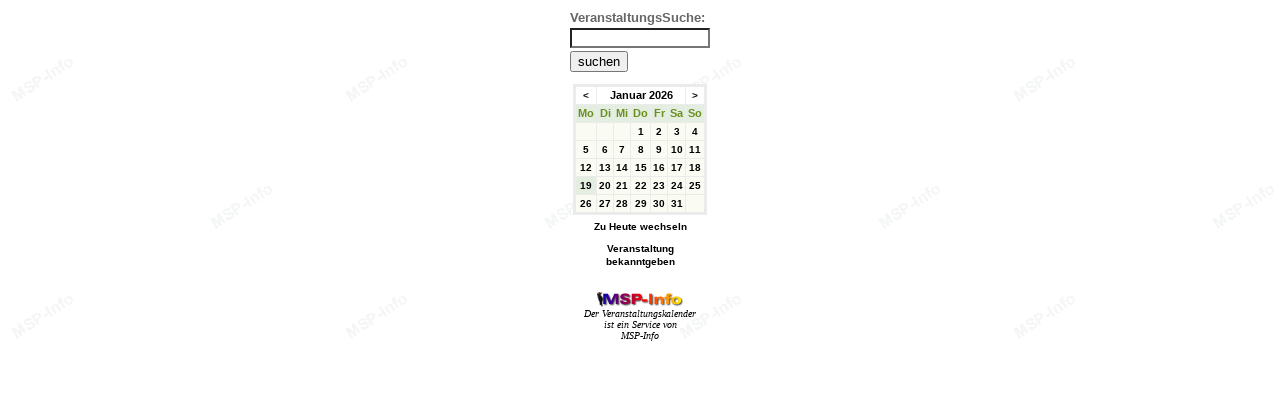

--- FILE ---
content_type: text/html
request_url: http://www.msp-info.com/vkalender/vk_select.asp?SID=cms050320240914365727350
body_size: 9822
content:

<html>
<head>
  <title>Veranstaltungskalender-Suche</title>
  <meta http-equiv="Content-Type" content="text/html; charset=iso-8859-1">
  <script language="JavaScript">
  <!--
  function DatetodayForm() 
  {
    parent.frames[0].location.href = 'vk_search.asp?SID=cms050320240914365727350&dat=19.01.2026';
    return true;
  }
  function DatesettoForm(aktdatum) 
  {
    document.kalenderform.dat.value=aktdatum;
    return true;
  }
  function ChangeSuchfeld() 
  {
    document.kalenderform.Suchbegriff.value=document.kalenderform.Suchbegriffneu.value;
	document.kalenderform.Suchbegriffneu.value='';
    return true;
  }
  //-->
  </script>
  <link href="css/vk_burgsinn.css" rel="styleSheet" type="text/css">
</head>

     <body bgcolor="#FFFFFF" link="#0340B1" vlink="#0340B1" alink="#FF9900" leftmargin="0" marginwidth="0" background="images/hg-1.gif" bgproperties="fixed" onload="self.focus();">

<form name="kalenderform" method="post" action="vk_search.asp?SID=cms050320240914365727350" target="mainFrame" onSubmit="return ChangeSuchfeld();">
  <input type="hidden" name="Suchbegriff" value="">
  <input type="hidden" name="dat" value="19.01.2026">
  <table cellspacing="1" cellpadding="1" align="center">
    <tr>
	  <td><span class="auswahl">VeranstaltungsSuche:</span></td>
	</tr>
    <tr>
	  <td><input type="text" name="Suchbegriffneu" size="10" class="textfeld"></td>
	</tr>
    <tr>
	  <td><input type="submit" name="Suche starten" value="suchen"></td>
	</tr>
  </table>
  <br>
  <table width="50" cellspacing="1" cellpadding="1" align="center" bgcolor="#EBEBEB">
    <tr>
      <td>
        <table border=0 cellpadding=2 cellspacing=1>
          <tr valign="middle" align="center" height="13"> 
            <td class="vkMonat"><a href="vk_select.asp?SID=cms050320240914365727350&tj=b&CURDATE=01.01.2026" class="wl"><b>&lt;</b></a></td>
            <td colspan="5" class="vkMonat"><p>Januar 2026</p></td>
            <td class="vkMonat" height="13"><a href="vk_select.asp?SID=cms050320240914365727350&tj=f&CURDATE=01.01.2026" class="wl"><b>&gt;</b></a></td>
          </tr>
          <tr bordercolor="#0066CC" valign="middle" align="center" height="13"> 
            <td class="vkWTage">Mo</td>
		    <td class="vkWTage">Di</td>
            <td class="vkWTage">Mi</td>
            <td class="vkWTage">Do</td>
            <td class="vkWTage">Fr</td>
            <td class="vkWTage">Sa</td>
            <td class="vkWTage">So</td>
          </tr>
<tr valign=middle align=center height=13>
<td class=vktage></TD>
<td class=vktage></TD>
<td class=vktage></TD>
<td class=vktage>
			      <a href="vk_search.asp?SID=cms050320240914365727350&dat=01.01.2026" class="kalender" target="mainFrame" onclick="return DatesettoForm('01.01.2026');">
		1</a></TD>
<td class=vktage>
			      <a href="vk_search.asp?SID=cms050320240914365727350&dat=02.01.2026" class="kalender" target="mainFrame" onclick="return DatesettoForm('02.01.2026');">
		2</a></TD>
<td class=vktage>
			      <a href="vk_search.asp?SID=cms050320240914365727350&dat=03.01.2026" class="kalender" target="mainFrame" onclick="return DatesettoForm('03.01.2026');">
		3</a></TD>
<td class=vktage>
			      <a href="vk_search.asp?SID=cms050320240914365727350&dat=04.01.2026" class="kalender" target="mainFrame" onclick="return DatesettoForm('04.01.2026');">
		4</a></TD>
</TR>
<tr valign=middle align=center height=13>
<td class=vktage>
			      <a href="vk_search.asp?SID=cms050320240914365727350&dat=05.01.2026" class="kalender" target="mainFrame" onclick="return DatesettoForm('05.01.2026');">
		5</a></TD>
<td class=vktage>
			      <a href="vk_search.asp?SID=cms050320240914365727350&dat=06.01.2026" class="kalender" target="mainFrame" onclick="return DatesettoForm('06.01.2026');">
		6</a></TD>
<td class=vktage>
			      <a href="vk_search.asp?SID=cms050320240914365727350&dat=07.01.2026" class="kalender" target="mainFrame" onclick="return DatesettoForm('07.01.2026');">
		7</a></TD>
<td class=vktage>
			      <a href="vk_search.asp?SID=cms050320240914365727350&dat=08.01.2026" class="kalender" target="mainFrame" onclick="return DatesettoForm('08.01.2026');">
		8</a></TD>
<td class=vktage>
			      <a href="vk_search.asp?SID=cms050320240914365727350&dat=09.01.2026" class="kalender" target="mainFrame" onclick="return DatesettoForm('09.01.2026');">
		9</a></TD>
<td class=vktage>
			      <a href="vk_search.asp?SID=cms050320240914365727350&dat=10.01.2026" class="kalender" target="mainFrame" onclick="return DatesettoForm('10.01.2026');">
		10</a></TD>
<td class=vktage>
			      <a href="vk_search.asp?SID=cms050320240914365727350&dat=11.01.2026" class="kalender" target="mainFrame" onclick="return DatesettoForm('11.01.2026');">
		11</a></TD>
</TR>
<tr valign=middle align=center height=13>
<td class=vktage>
			      <a href="vk_search.asp?SID=cms050320240914365727350&dat=12.01.2026" class="kalender" target="mainFrame" onclick="return DatesettoForm('12.01.2026');">
		12</a></TD>
<td class=vktage>
			      <a href="vk_search.asp?SID=cms050320240914365727350&dat=13.01.2026" class="kalender" target="mainFrame" onclick="return DatesettoForm('13.01.2026');">
		13</a></TD>
<td class=vktage>
			      <a href="vk_search.asp?SID=cms050320240914365727350&dat=14.01.2026" class="kalender" target="mainFrame" onclick="return DatesettoForm('14.01.2026');">
		14</a></TD>
<td class=vktage>
			      <a href="vk_search.asp?SID=cms050320240914365727350&dat=15.01.2026" class="kalender" target="mainFrame" onclick="return DatesettoForm('15.01.2026');">
		15</a></TD>
<td class=vktage>
			      <a href="vk_search.asp?SID=cms050320240914365727350&dat=16.01.2026" class="kalender" target="mainFrame" onclick="return DatesettoForm('16.01.2026');">
		16</a></TD>
<td class=vktage>
			      <a href="vk_search.asp?SID=cms050320240914365727350&dat=17.01.2026" class="kalender" target="mainFrame" onclick="return DatesettoForm('17.01.2026');">
		17</a></TD>
<td class=vktage>
			      <a href="vk_search.asp?SID=cms050320240914365727350&dat=18.01.2026" class="kalender" target="mainFrame" onclick="return DatesettoForm('18.01.2026');">
		18</a></TD>
</TR>
<tr valign=middle align=center height=13>
<td class=vkselected>
			      <a href="vk_search.asp?SID=cms050320240914365727350&dat=19.01.2026" class="kalender" target="mainFrame" onclick="return DatesettoForm('19.01.2026');">
		19</a></TD>
<td class=vktage>
			      <a href="vk_search.asp?SID=cms050320240914365727350&dat=20.01.2026" class="kalender" target="mainFrame" onclick="return DatesettoForm('20.01.2026');">
		20</a></TD>
<td class=vktage>
			      <a href="vk_search.asp?SID=cms050320240914365727350&dat=21.01.2026" class="kalender" target="mainFrame" onclick="return DatesettoForm('21.01.2026');">
		21</a></TD>
<td class=vktage>
			      <a href="vk_search.asp?SID=cms050320240914365727350&dat=22.01.2026" class="kalender" target="mainFrame" onclick="return DatesettoForm('22.01.2026');">
		22</a></TD>
<td class=vktage>
			      <a href="vk_search.asp?SID=cms050320240914365727350&dat=23.01.2026" class="kalender" target="mainFrame" onclick="return DatesettoForm('23.01.2026');">
		23</a></TD>
<td class=vktage>
			      <a href="vk_search.asp?SID=cms050320240914365727350&dat=24.01.2026" class="kalender" target="mainFrame" onclick="return DatesettoForm('24.01.2026');">
		24</a></TD>
<td class=vktage>
			      <a href="vk_search.asp?SID=cms050320240914365727350&dat=25.01.2026" class="kalender" target="mainFrame" onclick="return DatesettoForm('25.01.2026');">
		25</a></TD>
</TR>
<tr valign=middle align=center height=13>
<td class=vktage>
			      <a href="vk_search.asp?SID=cms050320240914365727350&dat=26.01.2026" class="kalender" target="mainFrame" onclick="return DatesettoForm('26.01.2026');">
		26</a></TD>
<td class=vktage>
			      <a href="vk_search.asp?SID=cms050320240914365727350&dat=27.01.2026" class="kalender" target="mainFrame" onclick="return DatesettoForm('27.01.2026');">
		27</a></TD>
<td class=vktage>
			      <a href="vk_search.asp?SID=cms050320240914365727350&dat=28.01.2026" class="kalender" target="mainFrame" onclick="return DatesettoForm('28.01.2026');">
		28</a></TD>
<td class=vktage>
			      <a href="vk_search.asp?SID=cms050320240914365727350&dat=29.01.2026" class="kalender" target="mainFrame" onclick="return DatesettoForm('29.01.2026');">
		29</a></TD>
<td class=vktage>
			      <a href="vk_search.asp?SID=cms050320240914365727350&dat=30.01.2026" class="kalender" target="mainFrame" onclick="return DatesettoForm('30.01.2026');">
		30</a></TD>
<td class=vktage>
			      <a href="vk_search.asp?SID=cms050320240914365727350&dat=31.01.2026" class="kalender" target="mainFrame" onclick="return DatesettoForm('31.01.2026');">
		31</a></TD>
<td class=vktage></TD>
</TR>
		
        </table>
      </td>
    </tr>
  </table>
  <img src="images/trans1x1.gif" width="5" height="5"><br>
  <center>
    <a href="vk_select.asp?SID=cms050320240914365727350&CURDATE=19.01.2026" class="wl" onclick="return DatetodayForm();"><b>Zu Heute wechseln</b></a>
    <p><a href="#" class="wl" onClick="window.open('anmel/vk_anmeldung.asp?SID=cms050320240914365727350','Anmelden','menubar=yes,scrollbars=yes,resizable=yes,width=560,height=480')"><b>Veranstaltung<br>bekanntgeben</b></a></p>
    <p><a href="http://www.msp-info.de" target="_blank"><br>
      <img src="../bilder/msp-info5.gif" width="92" height="18" border="0"><br>
      </a><font color="#000000"><font face="Georgia, Times New Roman, Times, serif"><i><font size="1">Der 
      Veranstaltungskalender<br>
      ist ein Service von<br>
      MSP-Info</font></i></font></font></p>
    </center>
</form>
</body>
</html>


--- FILE ---
content_type: text/css
request_url: http://www.msp-info.com/vkalender/css/vk_burgsinn.css
body_size: 2275
content:
body             { font-weight: 500; font-size: 7pt; font-family: Arial, Helvetica, sans-serif; }

H1               { color: #000000; font-family: Arial, Helvetica, sans-serif; font-weight: 900; font-size: 14pt }
hr               { color: #cccccc; height: 1pt }
    
a                { color: #000000; font-family: Verdana, Arial, Helvetica, sans-serif; font-size: 8pt }
a:hover          { color: #8C0C00}
a.wl             { color: #000000; font-family: Verdana, Arial, Helvetica, sans-serif; font-size: 10px; line-height: 13px; font-weight: bold; text-decoration: none}
a.wl:hover       { color: #8C0C00; text-decoration: none}
a.kalender       { color: #000000; font-family: Verdana, Arial, Helvetica, sans-serif; font-size: 10px; line-height: 13px; text-decoration: none}
a.kalender:hover { color: #8C0C00; text-decoration: none}

td.tabcellsmall  { BACKGROUND-COLOR: #E3EEE0; color: #000000; font-size: 7pt; font-family: Verdana, Arial, Helvetica, sans-serif; height:18 px}
td.tabcellnormal { BACKGROUND-COLOR: #E3EEE0; color: #000000; font-size: 10pt; font-family: Arial, Helvetica, sans-serif }

.auswahl         { color: #666666; font-family: Arial, Helvetica, sans-serif; font-weight: 900; font-size: 10pt }

.vktage     	 { font-family: Verdana, Arial, Helvetica, sans-serif; font-size: 11px; line-height: 13px; font-weight: bold; color: #6B8E21; background-color: #FAFBF3; font-style: normal}
.vkWTage    	 { font-family: Verdana, Arial, Helvetica, sans-serif; font-size: 11px; line-height: 13px; font-weight: bold; color: #6B8E21; background-color: #E3EEE0}
.vkMonat    	 { font-family: Verdana, Arial, Helvetica, sans-serif; font-size: 11px; line-height: 13px; font-weight: bold; color: #000000; background-color: #FFFFFF}
.vkselected 	 { font-family: Verdana, Arial, Helvetica, sans-serif; font-size: 10px; line-height: 13px; font-weight: bold; color: #6B8E21; background-color: #E3EEE0; font-style: normal }
.vkhell     	 { font-family: Verdana, Arial, Helvetica, sans-serif; font-size: 10px; line-height: 13px; font-weight: bold; color: #6B8E21; font-style: normal }

INPUT.textfeld   { BACKGROUND-COLOR: white; COLOR: black; FONT-FAMILY: Arial, Helvetica, sans-serif; FONT-SIZE: 12px; FONT-WEIGHT: normal; HEIGHT: 20px; WIDTH: 140px }
